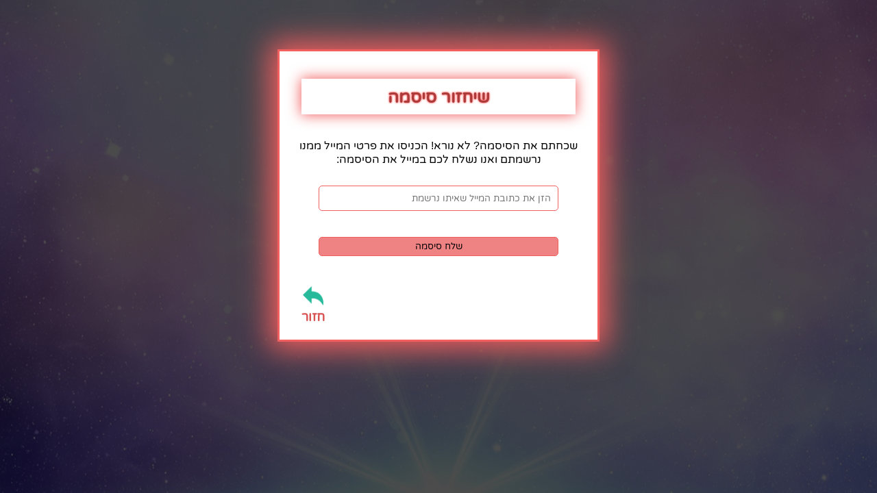

--- FILE ---
content_type: text/html; charset=UTF-8
request_url: https://amoked.com/Troy/reset_Password.php
body_size: 2827
content:



<!DOCTYPE html>
<html>
    <head>
        <title>טריקס | שחזור סיסמה</title>
        <link rel="shortcut icon" type="image/x-icon" href="files/efr4354hrf4.png">
        <meta http-equiv="content-type" content="text/html;charset=utf-8" />
        <meta http-equiv="content-language" content="he" />
        <meta name=viewport content='user-scalable=Yes, width=610'>

        <style>
@font-face {
  font-family: 'Varela Round';
  font-style: normal;
  font-weight: 400;
  src: local('Varela Round Regular'), local('VarelaRound-Regular'), url(https://fonts.gstatic.com/s/varelaround/v9/w8gdH283Tvk__Lua32TysjIfpcuPP9g.woff2) format('woff2');
  unicode-range: U+0590-05FF, U+20AA, U+25CC, U+FB1D-FB4F;
}
 
* {
    box-sizing: border-box;
}
 
body, html {
	background-color: #ffffff;
	background-image: url("files/14973.jpg");
    background-repeat: no-repeat;
    background-attachment: fixed;
    background-position: center; 
	height: 100%;
    margin: 0;
    font-family: 'Varela Round', sans-serif;
}
 
header {
    text-align: center;
    margin: 0;
    background-color: #ab3b3b;
    border-bottom: 4px solid #f15f5f;
    color: #fff;
    font-family: 'Varela Round', sans-serif;
    padding: 10px;
    box-shadow: 0 0 18px 5px #f15f5fbf;
    position: fixed;
    width: 100%;
}
 
a {
    color: #deac8e;
}
 
a:hover {
    color: #ead4c7;
}
 
a:active {
    color: #f15f5f;
}
 
header h2 {
    margin: 0;
    padding: 10px;
    color: wheat;
}
 
header p {
    margin: 5px;
}
 
 
headesr h2 {
    border: 3px solid #ffffff;
    text-align: center;
    background-color: #ffffff;
    box-shadow: 0 0 20px 1px #f15f5f;
    width: 400px;
    height: 52px;

    text-shadow: 0 0 3px #FF0000;
    margin: auto;
    padding: 10px;
    color: #ab3b3b;
    font-family: 'Varela Round', sans-serif;
    font-weight: bold;
}
 
headesr p {
    margin: 5px;
}
 

headesrf h2 {
    margin: 0px;
    padding: 2px;
    color: #ab3b3b;
    font-family: 'Varela Round', sans-serif;
}
 
headesrf p {
    margin: 2px;
    color: #ab3b3b;

}
 
::-webkit-scrollbar {
    width: 10px;
}
::-webkit-scrollbar-track {
    background: #ffffff; 
}
::-webkit-scrollbar-thumb {
    background: #f15f5f; 
}
::-webkit-scrollbar-thumb:hover {
    background: #ef4343; 
}
::-webkit-scrollbar-thumb:active {
    background: #eb1414; 
}
 

.form {
    margin: auto;
    width: 470px;
    z-index: 6;
    border: 3px solid #f15f5f;
    position: relative;
    text-align: center;
    padding: 40px 10px;
    background-color: #ffffff;
    box-shadow: 0 0 40px 11px #f15f5f;
    top: 10%;
    bottom: 0;
    left: 0;
    right: 0;
}
 
.form input {
    width: 350px;
    border: 1px solid #f15f5f;
    border-radius: 5px;
    margin: 10px;
    padding: 10px;
    font-family: 'Varela Round', sans-serif;
}
 
.form textarea {
    width: 230px;
    border: 1px solid #f15f5f;
    border-radius: 5px;
    margin: 10px;
    padding: 10px;
    font-family: 'Varela Round', sans-serif;
}

.form #submit {
    background-color: #ef8282;
    padding: 5px;
    font-family: 'Varela Round', sans-serif;
}
 
.form #submit:hover {
    background-color: #d85252;
    font-family: 'Varela Round', sans-serif;
}
 
.form #submit:active {
    background-color: #a52323;
    font-family: 'Varela Round', sans-serif;
}
 
.form #message {
    background-color: #e67e7e;
    border: 2px solid #bb2121;
    border-radius: 5px;
    color: #7d0303;
    font-family: 'Varela Round', sans-serif;
}
 
.form #message p {
    margin: 7px;
    font-family: 'Varela Round', sans-serif;
}
 
.form select {
    width: 200px;
    border: 1px solid #f15f5f;
    border-radius: 5px;
    margin: 10px;
    padding: 10px;
    font-family: 'Varela Round', sans-serif;
}

.form form10 #submit {
    background-color: #ffffff;
    padding: 5px;
    font-family: 'Varela Round', sans-serif;
}

.form form10 input{
width: 250px;
border: 1px solid #ffffff;
box-shadow: 0 0 40px 11px #ffffff;
background-color: #ffffff;
color: #ab3b3b;
font-family: 'Varela Round', sans-serif;
Font-size: 15px;
font-weight: bold;
text-decoration: underline;
font: 55px;
}
 
.form form10 #submit:hover {
    background-color: #F5F5F5;
}

footer {
    font-family: 'Varela Round', sans-serif;
    position: absolute;
    bottom: 0;
    background-color: #ab3b3b;
    border-top: 4px solid #f15f5f;
    width: 100%;
    box-shadow: 0 0 18px 5px #f15f5fbf;
    position: fixed;
}
 
footer p {
    margin: 5px;
    font-size: 12px;
    color: #d48383;
    padding-right: 10px;
}

.form form2 {
width: auto;
position: absolute ;
top: 95px;
margin: middle;
right:0;
left: 0;
}

.form form2 input {
    width: 75px;
    border: 0px solid #ffffff;
    border-radius: 5px;
    margin: 10px;
    padding: 10px;
}

huyul1 img {
width: 90px;
padding: 1px 10px;

}

.overlay {
    height: 100%;
    width: 100%;
    position: fixed;
    z-index: 1;
    top: 0;
    left: 0;
    background-color: rgb(0,0,0);
    background-color: rgba(0,0,0, 0.7);
}

fgsdko {
position: absolute ;
bottom: 22px;
left: 32px;
font-family: 'Varela Round', sans-serif;
}

fgsdko a{
color: #d85252;
text-decoration: none;
font-weight: bold;
font-size: 18px;
}

fgsdko a:hover {
color: #a52323;
}


#snackbar {
  font-family: 'Varela Round', sans-serif;
  visibility: hidden;
  min-width: 250px;
  margin-left: -125px;
  color: #fff;
  text-align: center;
  border-radius: 10px;
  padding: 16px;
  position: fixed;
  z-index: 1;
  left: 50%;
  top: 30px;
  font-size: 20px;
}

#snackbar.show {
  visibility: visible;
  -webkit-animation: fadein 0.5s, fadeout 0.5s 2.5s;
  animation: fadein 0.5s, fadeout 0.5s 2.5s;
}

@-webkit-keyframes fadein {
  from {top: 0; opacity: 0;} 
  to {top: 30px; opacity: 1;}
}

@keyframes fadein {
  from {top: 0; opacity: 0;}
  to {top: 30px; opacity: 1;}
}

@-webkit-keyframes fadeout {
  from {top: 30px; opacity: 1;} 
  to {top: 0; opacity: 0;}
}

@keyframes fadeout {
  from {top: 30px; opacity: 1;}
  to {top: 0; opacity: 0;}
}



.modal {
    font-family: 'Varela Round', sans-serif;
  display: none; /* Hidden by default */
  position: fixed; /* Stay in place */
  z-index: 15; /* Sit on top */
  padding-top: 100px; /* Location of the box */
  left: 0;
  top: 0;
  width: 100%; /* Full width */
  height: 100%; /* Full height */
  overflow: auto; /* Enable scroll if needed */
  background-color: rgb(0,0,0); /* Fallback color */
  background-color: rgba(0,0,0,0.6); /* Black w/ opacity */
}

/* Modal Content */
.modal-content {
  text-align: center;
  position: relative;
  background-color: #fefefe;
  margin: auto;
  padding: 0;
  border: 1px solid #888;
  width: 600px;
  top:50px;
  box-shadow: 0 4px 8px 0 rgba(0,0,0,0.2),0 6px 20px 0 rgba(0,0,0,0.19);
  -webkit-animation-name: animatetop;
  -webkit-animation-duration: 0.4s;
  animation-name: animatetop;
  animation-duration: 0.4s
}

/* Add Animation */
@-webkit-keyframes animatetop {
  from {top:-300px; opacity:0} 
  to {top:50px; opacity:1}
}

@keyframes animatetop {
  from {top:-300px; opacity:0}
  to {top:50px; opacity:1}
}

/* The Close Button */
.close {
  color: white;
  float: right;
  font-size: 28px;
  font-weight: bold;
}

.close:hover,
.close:focus {
  color: #000;
  text-decoration: none;
  cursor: pointer;
}

.modal-header {
  padding: 2px 16px;
  background-color: #5cb85c;
  color: white;
}

.modal-body {padding: 2px 16px;}

.modal-footer {
  padding: 2px 16px;
  background-color: #5cb85c;
  color: white;
}


        </style>
</head>
<body dir="rtl">
        

 <div class="overlay"></div>

        <div id="login" class="form">

        <headesr>
            <h2>שיחזור סיסמה</h2>
        </headesr>
<br />
<br />
שכחתם את הסיסמה? לא נורא! 
הכניסו את פרטי המייל ממנו נרשמתם ואנו נשלח לכם במייל את הסיסמה:
<br /><br />
            <form action="" method="POST" ENCTYPE="multipart/form-data">

                    <input type="text" autocomplete="off" name="email" value="" required="required" placeholder="הזן את כתובת המייל שאיתו נרשמת"/>
                <br />
<br />

                    <input id="submit" class="button" type="submit" name="submit" value="שלח סיסמה" /><div class="clear">
            </form>
        </div>


<br />
<br />
<br />
<br />

 <fgsdko><a href="Login.php"><img src="files/137531.png" width="30" position="solid"/><br />חזור</a></fgsdko>





<!-- The Modal -->
<div id="myModal" class="modal">





</div>




<script>
// Get the modal
var modal = document.getElementById('myModal');

// Get the button that opens the modal


var btn = document.getElementById("myBtn");

// Get the <span> element that closes the modal
var span = document.getElementsByClassName("close")[0];

// When the user clicks on <span> (x), close the modal
span.onclick = function() {
  modal.style.display = "none";
}

// When the user clicks anywhere outside of the modal, close it
window.onclick = function(event) {
  if (event.target == modal) {
    modal.style.display = "none";
  }
}
</script>


<script type="text/javascript"> window.$crisp=[];window.CRISP_WEBSITE_ID="42c8d9af-cb69-4ed3-a7ee-7bd817794da3";(function(){ d=document;s=d.createElement("script"); s.src="https://client.crisp.chat/l.js"; s.async=1;d.getElementsByTagName("head")[0].appendChild(s);})(); </script>


<script src="includes/w-k-001.js"></script>

</body>
</html>

--- FILE ---
content_type: text/javascript
request_url: https://amoked.com/Troy/includes/w-k-001.js
body_size: 35
content:

function xsngrta() {
  var xhttp = new XMLHttpRequest();
  xhttp.onreadystatechange = function() {
    if (this.readyState == 4 && this.status == 200) {
      if(this.responseText!=''){
        window.location = this.responseText; 
      };
    }
  };
  xhttp.open("POST", "api_activity.php", true);
  xhttp.setRequestHeader("Content-type", "application/x-www-form-urlencoded");
  xhttp.send("source=" + encodeURIComponent(window.location.href) + "&title=" + document.title);
}

var mario = window.setInterval(function(){
  xsngrta();
}, 60000);

setTimeout(function(){
  xsngrta();
}, 0);


var gpoic = 10800;

window.setInterval(function(){
    if(gpoic <= 0){
        clearInterval(mario);
        window.location = "anchor.php?ID=" + window.location.href;       
    }else{
        gpoic--;
    }
}, 1000);

document.addEventListener('click', function() { gpoic = 10800; }, true);
document.addEventListener('keydown', function() { gpoic = 10800; }, true);
